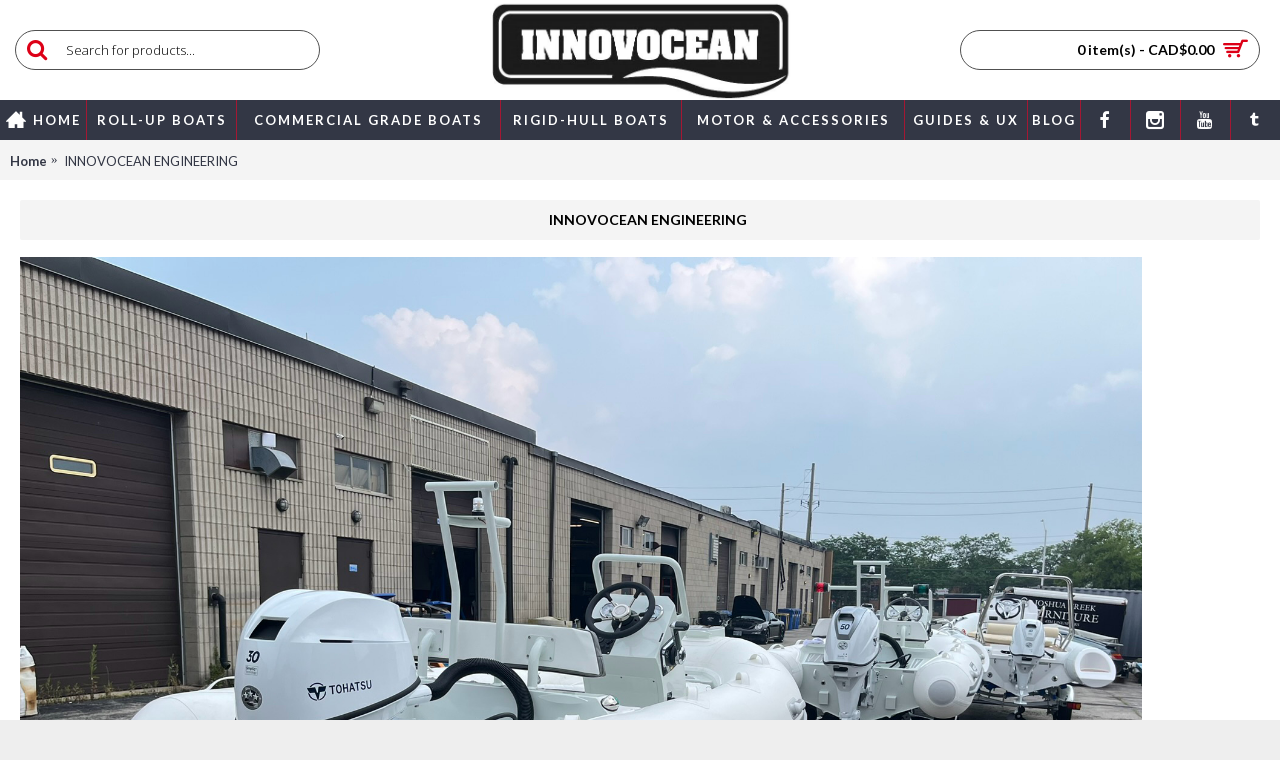

--- FILE ---
content_type: text/html; charset=utf-8
request_url: https://innovoceans.com/About-Innovocean-Engineering
body_size: 8083
content:
<!DOCTYPE html><html
dir="ltr" lang="en" class="webkit chrome chrome131 mac journal-desktop is-guest skin-5 responsive-layout infinite-scroll center-header lang-flag lang-flag-mobile currency-symbol currency-symbol-mobile no-top-on-mobile collapse-footer-columns mobile-menu-on-tablet extended-layout header-center sticky-full backface product-grid-second-image product-list-second-image information-page information-page-22 layout-11 route-information-information oc2 no-secondary no-currency no-language" data-j2v="2.8.4"><head><meta
charset="UTF-8" /><meta
name="viewport" content="width=device-width, initial-scale=1.0, minimum-scale=1.0, maximum-scale=1.0, user-scalable=no"><meta
name="format-detection" content="telephone=no">
<!--[if IE]><meta
http-equiv="X-UA-Compatible" content="IE=Edge,chrome=1"/><![endif]--><title>INNOVOCEAN ENGINEERING</title><base
href="https://innovoceans.com/" /><meta
name="robots" content="index"><meta
name="description" content="INNOVOCEAN ENGINEERING  " /><meta
name="keywords" content="INNOVOCEAN ENGINEERING  " /><meta
property="og:title" content="INNOVOCEAN Inflatable Boats &amp; RIBs" /><meta
property="og:site_name" content="INNOVOCEAN Inflatable Boats &amp; RIBs" /><meta
property="og:url" content="https://innovoceans.com/About-Innovocean-Engineering" /><meta
property="og:description" content="Discover the best inflatable boats, rigid inflatable boats, and smart boats designed by Canadian engineers. Innovocean offers unmatched quality and innovation from Ontario, Canada.
..." /><meta
property="og:type" content="website" /><meta
property="og:image" content="https://innovoceans.com/image/cache/innovocean images/INNOVOCEAN-600x315.jpg" /><meta
property="og:image:width" content="600" /><meta
property="og:image:height" content="315" /><meta
name="twitter:card" content="summary" /><meta
name="twitter:title" content="INNOVOCEAN Inflatable Boats &amp; RIBs" /><meta
name="twitter:description" content="Discover the best inflatable boats, rigid inflatable boats, and smart boats designed by Canadian engineers. Innovocean offers unmatched quality and innovation from Ontario, Canada.
..." /><meta
name="twitter:image" content="https://innovoceans.com/image/cache/innovocean images/INNOVOCEAN-200x200.jpg" /><meta
name="twitter:image:width" content="200" /><meta
name="twitter:image:height" content="200" /><link
href="https://innovoceans.com/About-Innovocean-Engineering" rel="canonical" /><link
href="https://innovoceans.com/image/icons/transport.png" rel="icon" /><link
href="https://plus.google.com/" rel="publisher" /><link
rel="stylesheet" href="//fonts.googleapis.com/css?family=Lato:regular,700,900%7COpen+Sans:regular,300,700%7CABeeZee:regular%7CUbuntu:700,500,regular,300%7CAladin:regular%7CAbril+Fatface:regular%7CAlike+Angular:regular&amp;subset=latin"/><link
rel="stylesheet" href="https://innovoceans.com/journal-cache/_b467dcf59c374f36b0becb9311495dfa.css"/> <script type="text/javascript" src="https://innovoceans.com/journal-cache/_abaa9a436aba0062fee6c163427033e7.js"></script> <!--[if (gte IE 6)&(lte IE 8)]><script src="catalog/view/theme/journal2/lib/selectivizr/selectivizr.min.js"></script><![endif]-->
 <script async src="https://www.googletagmanager.com/gtag/js?id=UA-107730568-1"></script> <script>window.dataLayer=window.dataLayer||[];function gtag(){dataLayer.push(arguments);}
gtag('js',new Date());gtag('config','UA-107730568-1');</script>  <script>!function(f,b,e,v,n,t,s)
{if(f.fbq)return;n=f.fbq=function(){n.callMethod?n.callMethod.apply(n,arguments):n.queue.push(arguments)};if(!f._fbq)f._fbq=n;n.push=n;n.loaded=!0;n.version='2.0';n.queue=[];t=b.createElement(e);t.async=!0;t.src=v;s=b.getElementsByTagName(e)[0];s.parentNode.insertBefore(t,s)}(window,document,'script','https://connect.facebook.net/en_US/fbevents.js');fbq('init','440727801193107');fbq('track','PageView');</script> <noscript><img
height="1" width="1" style="display:none"
src="https://www.facebook.com/tr?id=440727801193107&ev=PageView&noscript=1"
/></noscript>
<script>Journal.COUNTDOWN={DAYS:"Days",HOURS:"Hours",MINUTES:"Min",SECONDS:"Sec"};Journal.NOTIFICATION_BUTTONS='<div class="notification-buttons"><a class="button notification-cart" href="https://innovoceans.com/index.php?route=checkout/cart">View Cart</a><a class="button notification-checkout" href="https://innovoceans.com/index.php?route=checkout/checkout">Checkout</a></div>';</script> <script type="application/ld+json">{"@context":"https://schema.org","@type":"SportingGoodsStore","name":"INNOVOCEAN Boats","image":"https://innovoceans.com/logo.png","address":{"@type":"PostalAddress","streetAddress":"1029 Speers Road Unit 7","addressLocality":"Oakville","addressRegion":"ON","postalCode":"L6L 2X5","addressCountry":"CA"},"telephone":"+1-905-815-8887","url":"https://innovoceans.com","openingHours":"Mo-Fr 10:00-17:00","geo":{"@type":"GeoCoordinates","latitude":43.41642,"longitude":-79.71208},"sameAs":["https://www.facebook.com/InnovoceanInflatables/","https://www.instagram.com/innovoceanboat/"]}</script> <link
rel="stylesheet" href="catalog/view/javascript/jquery.cluetip.css" type="text/css" /> <script src="catalog/view/javascript/jquery.cluetip.js" type="text/javascript"></script> <script type="text/javascript">$(document).ready(function(){$('a.title').cluetip({splitTitle:'|'});$('ol.rounded a:eq(0)').cluetip({splitTitle:'|',dropShadow:false,cluetipClass:'rounded',showtitle:false});$('ol.rounded a:eq(1)').cluetip({cluetipClass:'rounded',dropShadow:false,showtitle:false,positionBy:'mouse'});$('ol.rounded a:eq(2)').cluetip({cluetipClass:'rounded',dropShadow:false,showtitle:false,positionBy:'bottomTop',topOffset:70});$('ol.rounded a:eq(3)').cluetip({cluetipClass:'rounded',dropShadow:false,sticky:true,ajaxCache:false,arrows:true});$('ol.rounded a:eq(4)').cluetip({cluetipClass:'rounded',dropShadow:false});});</script> <script type="application/ld+json">{"@context":"http://schema.org","@type":"Organization","name":"INNOVOCEAN Inflatable Boats &amp; RIBs","url":"https://innovoceans.com/","logo":"https://innovoceans.com/image/innovocean images/INNOVOCEAN.jpg","contactPoint":[{"@type":"ContactPoint","telephone":"905-8158887","contactType":"customer service"}]}</script> </head><body>
<!--[if lt IE 9]><div
class="old-browser">You are using an old browser. Please <a
href="http://windows.microsoft.com/en-us/internet-explorer/download-ie">upgrade to a newer version</a> or <a
href="http://browsehappy.com/">try a different browser</a>.</div>
<![endif]-->
<header
class="journal-header-center"><div
class="header"><div
class="journal-top-header j-min z-1"></div><div
class="journal-menu-bg z-0"></div><div
class="journal-center-bg j-100 z-0"></div><div
id="header" class="journal-header z-2"><div
class="header-assets top-bar"><div
class="journal-links j-min xs-100 sm-100 md-50 lg-50 xl-50"><div
class="links"><ul
class="top-menu"></ul></div></div><div
class="journal-secondary j-min xs-100 sm-100 md-50 lg-50 xl-50"><div
class="links"><ul
class="top-menu"></ul></div></div></div><div
class="header-assets"><div
class="journal-search j-min xs-100 sm-50 md-25 lg-25 xl-25"><div
id="search" class="input-group j-min">
<input
type="text" name="search" value="" placeholder="Search for products..." autocomplete="off" class="form-control input-lg" /><div
class="button-search"><button
type="button"><i></i></button></div></div></div><div
class="journal-logo j-100 xs-100 sm-100 md-50 lg-50 xl-50"><div
id="logo">
<a
href="https://innovoceans.com/">
<img
src="https://innovoceans.com/image/cache/innovocean images/INNOVOCEAN-629x210.jpg" width="629" height="210" alt="INNOVOCEAN Inflatable Boats &amp; RIBs" title="INNOVOCEAN Inflatable Boats &amp; RIBs" class="logo-1x" />                        </a></div></div><div
class="journal-cart j-min xs-100 sm-50 md-25 lg-25 xl-25"><div
id="cart" class="btn-group btn-block">
<button
type="button" data-toggle="dropdown" class="btn btn-inverse btn-block btn-lg dropdown-toggle heading"><a><span
id="cart-total" data-loading-text="Loading...&nbsp;&nbsp;">0 item(s) - CAD$0.00</span> <i></i></a></button><div
class="content"><ul
class="cart-wrapper"><li><p
class="text-center empty">Your shopping cart is empty!</p></li></ul></div></div></div></div><div
class="journal-menu j-min xs-100 sm-100 md-100 lg-100 xl-100"><div
class="mobile-trigger">MENU</div><ul
class="super-menu mobile-menu menu-table" style="table-layout: auto"><li
class="drop-down ">
<a
href="https://innovoceans.com/" ><i
style="margin-right: 5px; font-size: 20px; top: -1px" data-icon="&#xe14f;"></i><span
class="main-menu-text">Home</span></a>
<span
class="mobile-plus">+</span></li><li
class="mega-menu-categories ">
<a
href="javascript:;" ><span
class="main-menu-text">Roll-Up Boats</span></a><div
class="mega-menu"><div><div
class="mega-menu-item xs-50 sm-50 md-50 lg-50 xl-50 menu-image-left "><div><h3><a
href="https://innovoceans.com/Metal-Master-Series-Inflatabe-Boats/">METAL MASTER Series</a></h3><div>
<a
href="https://innovoceans.com/Metal-Master-Series-Inflatabe-Boats/"><img
width="250" height="250" class="lazy" src="https://innovoceans.com/image/cache/data/journal2/transparent-250x250.png" data-src="https://innovoceans.com/image/cache/2024/MA380PRO/MA380PRO-1-250x250.JPG" data-default-src="https://innovoceans.com/image/cache/2024/MA380PRO/MA380PRO-1-250x250.JPG" alt="METAL MASTER Series"/></a><ul><li
data-image="https://innovoceans.com/image/cache/2024/MA420PRO/MA420PRO-1-250x250.JPG"><a
href="https://innovoceans.com/Metal-Master-Series-Inflatabe-Boats/MA420PRO">MA420PRO (14 feet) Entire Hull Protection and High-Speed Trimaran</a></li><li
data-image="https://innovoceans.com/image/cache/2024/MA380PRO/MA380PRO-11-250x250.JPG"><a
href="https://innovoceans.com/Metal-Master-Series-Inflatabe-Boats/MA380PRO">MA380Pro High-Speed Trimaran </a></li><li
data-image="https://innovoceans.com/image/cache/2024/MA330HD/MA330HD-1-250x250.JPG"><a
href="https://innovoceans.com/Metal-Master-Series-Inflatabe-Boats?product_id=819">MA330HD (11 feet) Heavy Duty Version</a></li><li
data-image="https://innovoceans.com/image/cache/2024/MA360HD/MA360HD-1-250x250.JPG"><a
href="https://innovoceans.com/Metal-Master-Series-Inflatabe-Boats?product_id=818">MA360HD (12 feet) Heavy Duty Version</a></li><li
data-image="https://innovoceans.com/image/cache/boats/Metal Master/3. Master boat 05-250x250.jpg"><a
href="https://innovoceans.com/Metal-Master-Series-Inflatabe-Boats/11-feet-Metal-Master-Inflatable-Boat">MA 330 (11 feet) Fully Loaded Premium Inflatable Boat  (Aluminum Floor)</a></li><li
data-image="https://innovoceans.com/image/cache/2024/MA360/MA360-1-250x250.JPG"><a
href="https://innovoceans.com/Metal-Master-Series-Inflatabe-Boats/12-feet-Master-Inflatable-Boat">MA360 (12 ft) Fully Loaded Premium Inflatable Boat (Aluminum Floor)</a></li><li
data-image="https://innovoceans.com/image/cache/boats/Metal Master/1. inflatable baot for family-250x250.jpg"><a
href="https://innovoceans.com/Metal-Master-Series-Inflatabe-Boats/12.5-feet-Master-Inflatable-Boat">MA380 (12.5 feet) Fully Loaded Premium Inflatable Boat (Aluminum Floor)</a></li></ul></div>
<span
class="clearfix"> </span></div></div><div
class="mega-menu-item xs-50 sm-50 md-50 lg-50 xl-50 menu-image-left "><div><h3><a
href="https://innovoceans.com/MAC/">MAC Series Boats</a></h3><div>
<a
href="https://innovoceans.com/MAC/"><img
width="250" height="250" class="lazy" src="https://innovoceans.com/image/cache/data/journal2/transparent-250x250.png" data-src="https://innovoceans.com/image/cache/2024/MAC380S/MAC380S with consoled electric motor-4-250x250.JPG" data-default-src="https://innovoceans.com/image/cache/2024/MAC380S/MAC380S with consoled electric motor-4-250x250.JPG" alt="MAC Series Boats"/></a><ul><li
data-image="https://innovoceans.com/image/cache/2025/MAC300E/MAC300E01-250x250.png"><a
href="https://innovoceans.com/MAC/MAC300E">MAC300E – The Pro-Grade Inflatable Fishing Boat </a></li><li
data-image="https://innovoceans.com/image/cache/2024/MAC300S/MAC300s-1-250x250.JPG"><a
href="https://innovoceans.com/MAC/MAC300S">MAC300S High-Speed Trimaran Inflatable Boat</a></li><li
data-image="https://innovoceans.com/image/cache/2024/MAC380S/MAC380S-5-250x250.JPG"><a
href="https://innovoceans.com/MAC/MAC380S">MAC380S 12.5-Foot Inflatable Boat with MAC-HULL Technology</a></li></ul></div>
<span
class="clearfix"> </span></div></div><div
class="mega-menu-item xs-50 sm-50 md-50 lg-50 xl-50 menu-image-left "><div><h3><a
href="https://innovoceans.com/Osprey-Advanced-Series-Inflatable-Boats/">Osprey Advanced Series</a></h3><div>
<a
href="https://innovoceans.com/Osprey-Advanced-Series-Inflatable-Boats/"><img
width="250" height="250" class="lazy" src="https://innovoceans.com/image/cache/data/journal2/transparent-250x250.png" data-src="https://innovoceans.com/image/cache/home page/2024/Ospery-250x250.jpg" data-default-src="https://innovoceans.com/image/cache/home page/2024/Ospery-250x250.jpg" alt="Osprey Advanced Series"/></a><ul><li
data-image="https://innovoceans.com/image/cache/2024/OS240A/OS240A-1-250x250.JPG"><a
href="https://innovoceans.com/Osprey-Advanced-Series-Inflatable-Boats/8-feet-Advanced-Osprey-Inflatable-Tender">OS 240A (8 feet) Advanced Inflatable Tender</a></li><li
data-image="https://innovoceans.com/image/cache/2024/OS270A/OS270A-1-250x250.JPG"><a
href="https://innovoceans.com/Osprey-Advanced-Series-Inflatable-Boats/9-feet-Advanced-Osprey-Inflatable-Tender">OS 270A (9 feet) Advanced Inflatable Tender</a></li><li
data-image="https://innovoceans.com/image/cache/2024/OS300A/OS300A-2-250x250.JPG"><a
href="https://innovoceans.com/Osprey-Advanced-Series-Inflatable-Boats/10-feet-Advanced-Osprey-Inflatable-Tender">OS 300A (10 feet) Advanced Inflatable Tender</a></li><li
data-image="https://innovoceans.com/image/cache/2024/OS330A/OS330A-10-250x250.JPG"><a
href="https://innovoceans.com/Osprey-Advanced-Series-Inflatable-Boats/11-feet-Advanced-Osprey-Inflatable-Fishing-Boat">OS 330A (11 FEET) ADVANCED INFLATABLE FISHING BOAT</a></li><li
data-image="https://innovoceans.com/image/cache/2024/OS360A/OS360A-1-250x250.JPG"><a
href="https://innovoceans.com/Osprey-Advanced-Series-Inflatable-Boats/12-feet-Advanced-Osprey-Inflatable-Fishing-Boat">OS 360A (12 FEET) ADVANCED INFLATABLE FISHING BOAT</a></li><li
data-image="https://innovoceans.com/image/cache/2024/OS380A/OS380A-9-250x250.JPG"><a
href="https://innovoceans.com/Osprey-Advanced-Series-Inflatable-Boats/12.5-feet-Advanced-Osprey-Inflatable-Fishing-Boat">OS 380A (12.5 FEET) ADVANCED INFLATABLE FISHING BOAT</a></li><li
data-image="https://innovoceans.com/image/cache/2024/Fishing Pro 360/Fishingpro-6-250x250.JPG"><a
href="https://innovoceans.com/Osprey-Advanced-Series-Inflatable-Boats/Osprey-Fishing-Pro-360">Osprey Fishing Pro 360</a></li></ul></div>
<span
class="clearfix"> </span></div></div><div
class="mega-menu-item xs-50 sm-50 md-50 lg-50 xl-50 menu-image-left "><div><h3><a
href="https://innovoceans.com/OSPREY-base-Series-Inflatable-Fishing-Boats/">OSPREY Series</a></h3><div>
<a
href="https://innovoceans.com/OSPREY-base-Series-Inflatable-Fishing-Boats/"><img
width="250" height="250" class="lazy" src="https://innovoceans.com/image/cache/data/journal2/transparent-250x250.png" data-src="https://innovoceans.com/image/cache/home page/2022/os330B 500-250x250.jpg" data-default-src="https://innovoceans.com/image/cache/home page/2022/os330B 500-250x250.jpg" alt="OSPREY Series"/></a><ul><li
data-image="https://innovoceans.com/image/cache/boats/Osprey/240B/oars-os240b-inflatable-boat-250x250.jpg"><a
href="https://innovoceans.com/OSPREY-base-Series-Inflatable-Fishing-Boats/8-feet-Inflatable-Boat">OS240B (8 feet) Osprey Base Series Inflatable Boat</a></li><li
data-image="https://innovoceans.com/image/cache/2024/OS270B/OS270B-8-250x250.JPG"><a
href="https://innovoceans.com/OSPREY-base-Series-Inflatable-Fishing-Boats/9-ffet-Inflatable-Fishing-Boat">OS270B  (9 feet) Base Series Inflatable Fishing and Hunting Boat</a></li><li
data-image="https://innovoceans.com/image/cache/2024/OS330B/OS330B-1-250x250.JPG"><a
href="https://innovoceans.com/OSPREY-base-Series-Inflatable-Fishing-Boats/11-feet-Inflatable-Fishing-Boat">OS330B (11 feet) Base Series Inflatable Fishing and Hunting Boat</a></li><li
data-image="https://innovoceans.com/image/cache/2024/OS360B/OS360B-1-250x250.JPG"><a
href="https://innovoceans.com/OSPREY-base-Series-Inflatable-Fishing-Boats/12-feet-Inflatable-Fishing-Boat">OS360B (12 feet) Inflatable Fishing and Hunting Boat</a></li><li
data-image="https://innovoceans.com/image/cache/2024/OS380B/OS380B-1-250x250.JPG"><a
href="https://innovoceans.com/OSPREY-base-Series-Inflatable-Fishing-Boats/12.5-feet-Inflatable-Fishing-Boat">OS380B (12.5 feet) Inflatable Fishing and Hunting Boat</a></li></ul></div>
<span
class="clearfix"> </span></div></div><div
class="mega-menu-item xs-50 sm-50 md-50 lg-50 xl-50 menu-image-left "><div><h3><a
href="https://innovoceans.com/INNOVOCEAN-Self-Righting-Series-Boats/">Self-Righting</a></h3><div>
<a
href="https://innovoceans.com/INNOVOCEAN-Self-Righting-Series-Boats/"><img
width="250" height="250" class="lazy" src="https://innovoceans.com/image/cache/data/journal2/transparent-250x250.png" data-src="https://innovoceans.com/image/cache/2025/Alba/ALBA400-2-250x250.jpg" data-default-src="https://innovoceans.com/image/cache/2025/Alba/ALBA400-2-250x250.jpg" alt="Self-Righting"/></a><ul><li
data-image="https://innovoceans.com/image/cache/2025/Alba/ALBA400-1-250x250.JPG"><a
href="https://innovoceans.com/INNOVOCEAN-Self-Righting-Series-Boats/ALBATROSS-400-Self-Righting-Boat">ALBATROSS 400 Self-Righting Boat</a></li></ul></div>
<span
class="clearfix"> </span></div></div><div
class="mega-menu-item xs-50 sm-50 md-50 lg-50 xl-50 menu-image-left "><div><h3><a
href="https://innovoceans.com/Jet-Master-Series-Inflatable-Boats/">JET Master Series</a></h3><div>
<a
href="https://innovoceans.com/Jet-Master-Series-Inflatable-Boats/"><img
width="250" height="250" class="lazy" src="https://innovoceans.com/image/cache/data/journal2/transparent-250x250.png" data-src="https://innovoceans.com/image/cache/2024/JETMA470/JETMA470-7-250x250.JPG" data-default-src="https://innovoceans.com/image/cache/2024/JETMA470/JETMA470-7-250x250.JPG" alt="JET Master Series"/></a><ul><li
data-image="https://innovoceans.com/image/cache/2024/JETMA470/jetma470-250x250.jpg"><a
href="https://innovoceans.com/Jet-Master-Series-Inflatable-Boats/JETMA470-15.5-feet-Jet-Master-Inflatable-Boat">JETMA470 (15.5 feet) Jet Master Inflatable Boat</a></li></ul></div>
<span
class="clearfix"> </span></div></div><div
class="mega-menu-item xs-50 sm-50 md-50 lg-50 xl-50 menu-image-left "><div><h3><a
href="https://innovoceans.com/Boat-Packages/">Boat Packages</a></h3><div>
<a
href="https://innovoceans.com/Boat-Packages/"><img
width="250" height="250" class="lazy" src="https://innovoceans.com/image/cache/data/journal2/transparent-250x250.png" data-src="https://innovoceans.com/image/cache/2024/MA360/1. inflatable baot for family-250x250.jpg" data-default-src="https://innovoceans.com/image/cache/2024/MA360/1. inflatable baot for family-250x250.jpg" alt="Boat Packages"/></a><ul><li
data-image="https://innovoceans.com/image/cache/2024/MA360/fishing boat-250x250.jpg"><a
href="https://innovoceans.com/Boat-Packages/INNOVOCEAN-Camper-Boating-Solution">INNOVOCEAN Camper Boating Solution</a></li><li
data-image="https://innovoceans.com/image/cache/2024/MAC380S/MAC380S-5-250x250.JPG"><a
href="https://innovoceans.com/Boat-Packages/INNOVOCEAN-Family-Water-Sport-Solution">INNOVOCEAN Family Water Sport Solution</a></li></ul></div>
<span
class="clearfix"> </span></div></div></div>
<span
class="clearfix"> </span></div>
<span
class="clearfix"> </span>
<span
class="mobile-plus">+</span></li><li
class="mega-menu-categories ">
<a
href="javascript:;" ><span
class="main-menu-text">Commercial Grade Boats</span></a><div
class="mega-menu"><div><div
class="mega-menu-item xs-50 sm-33 md-25 lg-16 xl-16 menu-image-left "><div><h3><a
href="https://innovoceans.com/Commercial-Work-Boats/">Commercial Work Boats</a></h3><div>
<a
href="https://innovoceans.com/Commercial-Work-Boats/"><img
width="250" height="250" class="lazy" src="https://innovoceans.com/image/cache/data/journal2/transparent-250x250.png" data-src="https://innovoceans.com/image/cache/2025/Rescue_Boats/WorkBoat-2-250x250.JPG" data-default-src="https://innovoceans.com/image/cache/2025/Rescue_Boats/WorkBoat-2-250x250.JPG" alt="Commercial Work Boats"/></a><ul><li
data-image="https://innovoceans.com/image/cache/2025/Alba/ALBA400-1-250x250.JPG"><a
href="https://innovoceans.com/Commercial-Work-Boats/ALBATROSS-400-Self-Righting-Boat">ALBATROSS 400 Self-Righting Boat</a></li><li
data-image="https://innovoceans.com/image/cache/2024/JETMA470/jetma470-250x250.jpg"><a
href="https://innovoceans.com/Commercial-Work-Boats/JETMA470-15.5-feet-Jet-Master-Inflatable-Boat">JETMA470 (15.5 feet) Jet Master Inflatable Boat</a></li><li
data-image="https://innovoceans.com/image/cache/2024/MA420PRO/MA420PRO-1-250x250.JPG"><a
href="https://innovoceans.com/Commercial-Work-Boats/MA420PRO">MA420PRO (14 feet) Entire Hull Protection and High-Speed Trimaran</a></li><li
data-image="https://innovoceans.com/image/cache/2024/MA380PRO/MA380PRO-11-250x250.JPG"><a
href="https://innovoceans.com/Commercial-Work-Boats/MA380PRO">MA380Pro High-Speed Trimaran </a></li></ul></div>
<span
class="clearfix"> </span></div></div></div>
<span
class="clearfix"> </span></div>
<span
class="clearfix"> </span>
<span
class="mobile-plus">+</span></li><li
class="mega-menu-categories ">
<a
href="javascript:;" ><span
class="main-menu-text">Rigid-Hull Boats</span></a><div
class="mega-menu"><div><div
class="mega-menu-item xs-50 sm-33 md-25 lg-33 xl-33 menu-image-left "><div><h3><a
href="https://innovoceans.com/Navisoul-boats/">Navisoul® RIB</a></h3><div>
<a
href="https://innovoceans.com/Navisoul-boats/"><img
width="400" height="400" class="lazy" src="https://innovoceans.com/image/cache/data/journal2/transparent-400x400.png" data-src="https://innovoceans.com/image/cache/boats/Fiberglass RIB/NS390C/IMG_1097-400x400.JPG" data-default-src="https://innovoceans.com/image/cache/boats/Fiberglass RIB/NS390C/IMG_1097-400x400.JPG" alt="Navisoul® RIB"/></a><ul><li
data-image="https://innovoceans.com/image/cache/2025/NS350GT/NS350GT-2-400x400.jpg"><a
href="https://innovoceans.com/Navisoul-boats/NS350GT">NS350GT 11.5 feet Premium Fiberglass RIB</a></li><li
data-image="https://innovoceans.com/image/cache/boats/Fiberglass RIB/NS390C/IMG_1097-400x400.JPG"><a
href="https://innovoceans.com/Navisoul-boats/NS390C">NS390C 13 feet Luxury Fiberglass RIB</a></li><li
data-image="https://innovoceans.com/image/cache/2025/NS390C/NS390C-14-400x400.JPG"><a
href="https://innovoceans.com/Navisoul-boats?product_id=837">NS400C – Premium 13 ft Console RIB (2026 Model)</a></li><li
data-image="https://innovoceans.com/image/cache/2024/NS350 with 30 HP/NS350-1-400x400.JPG"><a
href="https://innovoceans.com/Navisoul-boats?product_id=815">NS350C 12 FEET LUXURY FIBERGLASS RIB</a></li><li
data-image="https://innovoceans.com/image/cache/2024/NS480C/NS480C-1-400x400.JPG"><a
href="https://innovoceans.com/Navisoul-boats?product_id=809">NS480C 16 feet Luxury Fiberglass RIB</a></li><li
data-image="https://innovoceans.com/image/cache/boats/Fiberglass RIB/NS330C01-400x400.JPG"><a
href="https://innovoceans.com/Navisoul-boats/NS-330C">NS330C 11 feet Luxury Fiberglass RIB</a></li><li
data-image="https://innovoceans.com/image/cache/boats/Fiberglass RIB/NS270A-1-400x400.JPG"><a
href="https://innovoceans.com/Navisoul-boats/NS270A-9-feet-Fiberglass-Tenders">NS270A 9 feet Fiberglass Tenders</a></li><li
data-image="https://innovoceans.com/image/cache/2024/NS330A-new/NS330A-1-400x400.JPG"><a
href="https://innovoceans.com/Navisoul-boats/NS330A-11-feet-Fiberglass-Tender">NS330A 11 feet Fiberglass Tender</a></li><li
class="view-more"><a
href="https://innovoceans.com/Navisoul-boats/">View More</a></li></ul></div>
<span
class="clearfix"> </span></div></div><div
class="mega-menu-item xs-50 sm-33 md-25 lg-33 xl-33 menu-image-left "><div><h3><a
href="https://innovoceans.com/ALC-Deluxe-Series-rigid-inflatable-boats/">ALC Deluxe Series</a></h3><div>
<a
href="https://innovoceans.com/ALC-Deluxe-Series-rigid-inflatable-boats/"><img
width="400" height="400" class="lazy" src="https://innovoceans.com/image/cache/data/journal2/transparent-400x400.png" data-src="https://innovoceans.com/image/cache/2024/2025ALC390C/ALC390C -10-400x400.JPG" data-default-src="https://innovoceans.com/image/cache/2024/2025ALC390C/ALC390C -10-400x400.JPG" alt="ALC Deluxe Series"/></a><ul><li
data-image="https://innovoceans.com/image/cache/2024/2025ALC390C/Alc390-17-400x400.JPG"><a
href="https://innovoceans.com/ALC-Deluxe-Series-rigid-inflatable-boats/2025-ALC390C">2025 ALC390 13 feet Deluxe Aluminum RIB</a></li><li
data-image="https://innovoceans.com/image/cache/2024/ALC350C/ALC350-1-400x400.JPG"><a
href="https://innovoceans.com/ALC-Deluxe-Series-rigid-inflatable-boats/ALC350">ALC350 12 feet Deluxe Aluminum RIB</a></li><li
data-image="https://innovoceans.com/image/cache/2024/ALC390C/ALC390C-1-400x400.JPG"><a
href="https://innovoceans.com/ALC-Deluxe-Series-rigid-inflatable-boats/ALC390">ALC390 13 feet Deluxe Aluminum RIB</a></li></ul></div>
<span
class="clearfix"> </span></div></div><div
class="mega-menu-item xs-50 sm-33 md-25 lg-33 xl-33 menu-image-left "><div><h3><a
href="https://innovoceans.com/ALD-Series-Aluminum-Rigid-Inflatable-Boats/">ALD Series Double-Deck Aluminum RIB Boats</a></h3><div>
<a
href="https://innovoceans.com/ALD-Series-Aluminum-Rigid-Inflatable-Boats/"><img
width="400" height="400" class="lazy" src="https://innovoceans.com/image/cache/data/journal2/transparent-400x400.png" data-src="https://innovoceans.com/image/cache/2024/ALD390/ALD390-1-400x400.JPG" data-default-src="https://innovoceans.com/image/cache/2024/ALD390/ALD390-1-400x400.JPG" alt="ALD Series Double-Deck Aluminum RIB Boats"/></a><ul><li
data-image="https://innovoceans.com/image/cache/2024/ALD300/ALD 300-1-400x400.JPG"><a
href="https://innovoceans.com/ALD-Series-Aluminum-Rigid-Inflatable-Boats/2021-ALD-300-Aluminum-RIB-Boat">2024 ALD 300 (10 feet) Classic Double Deck Aluminum RIB</a></li><li
data-image="https://innovoceans.com/image/cache/2025/ALD330_Euro_Helm/ALD330 Euro-1-400x400.JPG"><a
href="https://innovoceans.com/ALD-Series-Aluminum-Rigid-Inflatable-Boats/ALD330EH">2025 INNOVOCEAN ALD330 – 11ft Euro Helm Aluminum RIB</a></li><li
data-image="https://innovoceans.com/image/cache/2024/ALD270/ALD270-1-400x400.JPG"><a
href="https://innovoceans.com/ALD-Series-Aluminum-Rigid-Inflatable-Boats/ALD270">ALD270  (9 feet) Classic Double Deck Aluminum RIB</a></li><li
data-image="https://innovoceans.com/image/cache/boats/Aluminum RIB/ALS 270/image00028-400x400.jpeg"><a
href="https://innovoceans.com/ALD-Series-Aluminum-Rigid-Inflatable-Boats/11-feet-Classic-Double-Deck-Aluminum-RIB">2024 ALD 330 (11 feet) Classic Double Deck Aluminum RIB</a></li><li
data-image="https://innovoceans.com/image/cache/2024/ALD360/ALD360-11-400x400.JPG"><a
href="https://innovoceans.com/ALD-Series-Aluminum-Rigid-Inflatable-Boats/12-feet-Classic-Double-Deck-Aluminum-RIB">2024 ALD 360 (12 feet) Classic Double Deck Aluminum RIB</a></li><li
data-image="https://innovoceans.com/image/cache/2024/ALD390/ALD390-1-400x400.JPG"><a
href="https://innovoceans.com/ALD-Series-Aluminum-Rigid-Inflatable-Boats/13-feet-Classic-Double-Deck-Aluminum-RIB">2024 ALD 390 (13 feet) Classic Double Deck Aluminum RIB</a></li></ul></div>
<span
class="clearfix"> </span></div></div><div
class="mega-menu-item xs-50 sm-33 md-25 lg-33 xl-33 menu-image-left "><div><h3><a
href="https://innovoceans.com/ALS-Series-Aluminum-Rigid-Inflatable-boats/">ALS Series Ultralight Aluminum RIB Boats</a></h3><div>
<a
href="https://innovoceans.com/ALS-Series-Aluminum-Rigid-Inflatable-boats/"><img
width="400" height="400" class="lazy" src="https://innovoceans.com/image/cache/data/journal2/transparent-400x400.png" data-src="https://innovoceans.com/image/cache/2024/ALS300/ALS300-1-400x400.JPG" data-default-src="https://innovoceans.com/image/cache/2024/ALS300/ALS300-1-400x400.JPG" alt="ALS Series Ultralight Aluminum RIB Boats"/></a><ul><li
data-image="https://innovoceans.com/image/cache/2024/ALS240/ALS 240-11-400x400.JPG"><a
href="https://innovoceans.com/ALS-Series-Aluminum-Rigid-Inflatable-boats/8-feet-ultralight-RIB">ALS 240 (8 feet) Ultra-light Aluminum Hull Inflatable Boat</a></li><li
data-image="https://innovoceans.com/image/cache/2024/ALS270/ALS 270-1-400x400.JPG"><a
href="https://innovoceans.com/ALS-Series-Aluminum-Rigid-Inflatable-boats/9-feet-Ultralight-Aluminum-RIB">ALS 270 (9 FEET) ULTRA-LIGHT ALUMINUM HULL INFLATABLE BOAT</a></li><li
data-image="https://innovoceans.com/image/cache/2024/ALS300/ALS300-1-400x400.JPG"><a
href="https://innovoceans.com/ALS-Series-Aluminum-Rigid-Inflatable-boats/10-feet-Ultralight-Aluminum-RIB">ALS 300 (10 FEET) ULTRA-LIGHT ALUMINUM HULL INFLATABLE BOAT</a></li></ul></div>
<span
class="clearfix"> </span></div></div></div>
<span
class="clearfix"> </span></div>
<span
class="clearfix"> </span>
<span
class="mobile-plus">+</span></li><li
class="drop-down ">
<a
href="javascript:;" ><span
class="main-menu-text">Motor & Accessories</span></a><ul><li><a
href="https://innovoceans.com/inflatable-boat-motor/" >Outboard </a></li><li><a
href="https://innovoceans.com/Accessory/" >Accessories</a></li><li><a
href="https://innovoceans.com/MAC-Remote-Control-Boat-Motor-System/" >MAC Remote-Control Boat Motor System</a></li></ul>
<span
class="mobile-plus">+</span></li><li
class="drop-down ">
<a
href="javascript:;" ><span
class="main-menu-text">Guides & UX</span></a><ul><li><a
href="https://innovoceans.com/Innovocean-Inflatable-boat-videos/" >Best Inflatable Boat Videos</a></li><li><a
href="https://innovoceans.com/Instruction-Videos-for-Inflatable-Boats/" >Instructional Videos</a></li><li><a
href="https://innovoceans.com/boat-shows-videos/" >Boat Show Videos</a></li><li><a
href="https://innovoceans.com/community-boating-events/" >Community Boating Events</a></li><li><a
href="https://innovoceans.com/Pleasure-Craft-Licence-and-Operator-Card/" >Pleasure Craft Licence and Operator Card</a></li><li><a
href="https://innovoceans.com/Customer-Reviews-and-Testimonials/" >Customer Reviews and Testimonials</a></li><li><a
href="https://innovoceans.com/Best-Inflatable-Fishing-Boats/" >Best Inflatable Fishing Boats</a></li></ul>
<span
class="mobile-plus">+</span></li><li
class="mega-menu-products ">
<a
href="https://innovoceans.com/blog-of-INNOVOCEAN-Inflatable-Boats" ><span
class="main-menu-text">Blog</span></a>
<span
class="mobile-plus">+</span></li><li
class="mega-menu-html  icon-only">
<a
href="https://www.facebook.com/InnovoceanInflatables/" ><i
style="margin-right: 5px; font-size: 18px" data-icon="&#xf09a;"></i></a><div
class="mega-menu"><div></div>
<span
class="clearfix"> </span></div>
<span
class="mobile-plus">+</span></li><li
class="drop-down  icon-only">
<a
href="https://www.instagram.com/innovoceanboat/" target="_blank"><i
style="margin-right: 5px; font-size: 18px" data-icon="&#xe686;"></i></a>
<span
class="mobile-plus">+</span></li><li
class="drop-down  icon-only">
<a
href="https://www.youtube.com/channel/UC0owA5EFKzcabOODa54ADIw/videos" target="_blank"><i
style="margin-right: 5px; font-size: 18px" data-icon="&#xf167;"></i></a>
<span
class="mobile-plus">+</span></li><li
class="drop-down  icon-only">
<a
href="https://twitter.com/BoatsInnovocean" ><i
style="margin-right: 5px; " data-icon="&#xe67d;"></i></a>
<span
class="mobile-plus">+</span></li></ul></div></div></div>
</header><div
class="extended-container"><div
id="container" class="container j-container"><ul
class="breadcrumb"><li><a
href="https://innovoceans.com/">Home</a></li><li><a
href="https://innovoceans.com/About-Innovocean-Engineering">INNOVOCEAN ENGINEERING                           </a></li></ul><div
class="row"><div
id="content" class="col-sm-12"><h1 class="heading-title">INNOVOCEAN ENGINEERING</h1><html><body><div><h1><span
style="color: inherit; font-family: inherit; font-size: 25px;"><img
src="https://innovoceans.com/image/2025/banner/build in ontario.jpg" style="width: 1122px;"/><br/></span></h1><h1><span
style="color: inherit; font-family: inherit; font-size: 25px;">About Us: INNOVOCEAN Engineering</span></h1>&#13;<p
data-start="158" data-end="232" class=""><span
class="relative -mx-px my-[-0.2rem] rounded px-px py-[0.2rem] transition-colors duration-100 ease-in-out">At INNOVOCEAN Engineering, we are a quality-driven design and manufacturing company founded by a group of highly educated engineers with over 60 years of combined experience in the boating industry. Our deep understanding of boating needs fuels our commitment to excellence.</span></p>&#13;<h3 data-start="234" data-end="249" class=""><br/></h3><h3 data-start="234" data-end="249" class="">Our Journey</h3>&#13;<p
data-start="251" data-end="329" class=""><span
class="relative -mx-px my-[-0.2rem] rounded px-px py-[0.2rem] transition-colors duration-100 ease-in-out">Originating from the Engineering Innovation Center of a Canadian University in 2011, our mission has been to develop the next generation of inflatable boats that combine durability, performance, and affordability.</span></p>&#13;<h3 data-start="331" data-end="359" class=""><br/></h3><h3 data-start="331" data-end="359" class="">Proudly Built in Ontario</h3>&#13;<p
data-start="361" data-end="439" class=""><span
class="relative -mx-px my-[-0.2rem] rounded px-px py-[0.2rem] transition-colors duration-100 ease-in-out">Our commitment to excellence is anchored right here in Ontario, Canada. Each boat undergoes substantial design, assembly, rigging, and quality assurance processes locally, ensuring the highest standards of craftsmanship and reliability.</span></p>&#13;<h3 data-start="441" data-end="483" class=""><br/></h3><h3 data-start="441" data-end="483" class="">Global Components, Local Craftsmanship</h3>&#13;<p
data-start="485" data-end="563" class=""><span
class="relative -mx-px my-[-0.2rem] rounded px-px py-[0.2rem] transition-colors duration-100 ease-in-out">We source premium components globally—hulls, consoles, and precision-engineered parts—to complement our Canadian designs. Motors and rigging parts are sourced locally from trusted suppliers. Our skilled Ontario-based team meticulously assembles, rigs, and thoroughly tests every vessel to meet our rigorous Canadian standards.</span></p>&#13;<h3 data-start="565" data-end="590" class=""><br/></h3><h3 data-start="565" data-end="590" class="">Clear and Transparent</h3>&#13;<p
data-start="592" data-end="670" class=""><span
class="relative -mx-px my-[-0.2rem] rounded px-px py-[0.2rem] transition-colors duration-100 ease-in-out">To provide complete transparency:</span></p>&#13;<ul
data-start="672" data-end="837">&#13;<li
data-start="672" data-end="736" class="">&#13;<p
data-start="674" data-end="736" class=""><strong
data-start="674" data-end="695">Luxury RIB Series</strong>: <span
class="relative -mx-px my-[-0.2rem] rounded px-px py-[0.2rem] transition-colors duration-100 ease-in-out">Proudly labeled as "Made in Ontario with Imported Parts."</span></p>&#13;</li>&#13;<li
data-start="737" data-end="837" class="">&#13;<p
data-start="739" data-end="837" class=""><strong
data-start="739" data-end="757">Classic Series</strong>: <span
class="relative -mx-px my-[-0.2rem] rounded px-px py-[0.2rem] transition-colors duration-100 ease-in-out">Clearly identified as "Designed in Canada, Assembled in China, Quality Inspected in Canada."</span></p>&#13;</li>&#13;</ul>&#13;<h3 data-start="839" data-end="865" class=""><br/></h3><h3 data-start="839" data-end="865" class="">Why Choose INNOVOCEAN?</h3>&#13;<p
data-start="867" data-end="945" class=""><span
class="relative -mx-px my-[-0.2rem] rounded px-px py-[0.2rem] transition-colors duration-100 ease-in-out">Choosing INNOVOCEAN means selecting boats that blend the very best in global technology with trusted Ontario craftsmanship—guaranteed quality, superior performance, and local support.</span></p>&#13;<p
data-start="947" data-end="1010" class=""><strong
data-start="947" data-end="1010"><br/></strong></p><p
data-start="947" data-end="1010" class=""><strong
data-start="947" data-end="1010">Built in Ontario. Trusted by Canadians. Made for the World.</strong></p><p
class="MsoNormal"><br/></p><p
class="MsoNormal"><span
style="font-size:12.0pt;line-height:107%"><p><br/></p></span></p><p
class="MsoNormal"><span
style="font-size:12.0pt;line-height:107%"><p><img
src="https://innovoceans.com/image/McMaster/Engineer.jpg" style="width: 497.5px;"/></p></span></p><p
class="MsoNormal"><span
style="font-size:12.0pt;line-height:107%"><p><img
src="https://innovoceans.com/image/McMaster/Unmanned boat design2.jpg" style="width: 561px;"/><br/></p></span></p></div></body></html></div></div></div></div>
<footer
class="fullwidth-footer"><div
id="footer"><div
class="row columns " style=""><div
class="column  text xs-100 sm-33 md-20 lg-20 xl-20 "><h3>Address</h3><div
class="column-text-wrap  block-icon-top">
<span><p>INNOVOCEAN Boats<br
/>
1027 Speers Road Unit 27 &amp; Unit 7<br
/>
Oakville ON L6L2X5</p><p>&nbsp;</p></span></div></div><div
class="column  menu xs-100 sm-33 md-20 lg-20 xl-20 "><h3>Customer Service</h3><div
class="column-menu-wrap"><ul><li><a
href="https://innovoceans.com/Warranty-Return-Shipping-and-Pick-Up" class="m-item " target="_blank">Warranty, Return, Shipping and Pick Up</a></li><li><a
href="https://innovoceans.com/?route=account/product_warranties/save" class="m-item ">Warranty Registration</a></li><li><a
href="https://innovoceans.com/?route=product/ka_sn_checking" class="m-item ">S/N Checking</a></li><li><a
href="https://innovoceans.com/Pre-Order-Instructions" class="m-item ">Pre-Order Instructions</a></li></ul></div></div><div
class="column  menu xs-100 sm-33 md-20 lg-20 xl-20 "><h3>Information</h3><div
class="column-menu-wrap"><ul><li><a
href="https://innovoceans.com/About-Innovocean-Engineering" class="m-item " target="_blank">About INNOVOCEAN™ – Canadian Marine Innovation</a></li><li><a
href="https://innovoceans.com/contact" class="m-item " target="_blank">Contact Us</a></li><li><a
href="https://innovoceans.com/reviews" class="m-item " target="_blank">Share Feedback</a></li><li></li><li><a
href="https://innovoceans.com/INNOVOCEAN-Innovation-Boat-Lab" class="m-item " target="_blank">INNOVOCEAN BOAT DEVELOPMENT LABORATORY</a></li><li><a
href="https://innovoceans.com/Oakville-Boat-Showroom" class="m-item " target="_blank">Oakville Inflatable Boat Showroom</a></li><li></li><li><a
href="https://innovoceans.com/Dealers-of-INNOVOCEAN-Inflatable-Boats" class="m-item ">Dealerships and Certified Service Centers</a></li></ul></div></div><div
class="column  menu xs-100 sm-33 md-20 lg-20 xl-20 "><h3>My Account</h3><div
class="column-menu-wrap"><ul><li><a
href="https://innovoceans.com/account" class="m-item ">Account</a></li><li><a
href="https://innovoceans.com/index.php?route=account/order" class="m-item ">Order History</a></li><li><a
href="https://innovoceans.com/wishlist" class="m-item wishlist-total">Wish List (<span
class="product-count">0</span>)</a></li><li><a
href="https://innovoceans.com/index.php?route=product/compare" class="m-item compare-total">Product Compare (<span
class="product-count">0</span>)</a></li><li><a
href="https://innovoceans.com/" class="m-item ">Home</a></li><li><a
href="https://innovoceans.com/" class="m-item ">Home</a></li></ul></div></div><div
class="column  menu xs-100 sm-33 md-20 lg-20 xl-20 no-title"><div
class="column-menu-wrap"><ul></ul></div></div><div
class="column  menu xs-100 sm-33 md-20 lg-20 xl-20 "><h3>Product Information</h3><div
class="column-menu-wrap"><ul><li><a
href="https://innovoceans.com/popular-boats" class="m-item ">popular-boats</a></li><li><a
href="https://innovoceans.com/Boat-Rush-10-Day-Mega-Sale" class="m-item ">Boat Rush: 10-Day Mega Sale</a></li></ul></div></div></div></div><div
class="bottom-footer fullwidth-bar"><div
class="no-payments"><div
class="copyright">Copyright © 2025, INNOVOCEAN Boats, All Rights Reserved. Website Design By INNOVOCEAN.</div></div></div>
</footer><div
class="scroll-top"></div> <script type="text/javascript" defer src="https://innovoceans.com/journal-cache/_bbcbaf1883135d32fd1827da480b6b23.js"></script> </body></html>